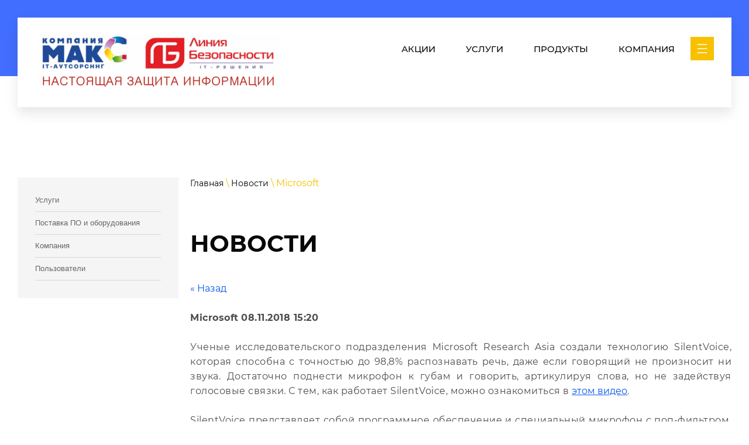

--- FILE ---
content_type: text/html; charset=utf-8
request_url: https://seculine.ru/novosti/news_post/2656451
body_size: 8608
content:
<!doctype html>
 
<html lang="ru">
	 
	<head>
		 
		<meta charset="utf-8">
		 
		<meta name="robots" content="all"/>
		 <title>Новости ООО Линия Безопасности г. Сыктывкар</title> 
		<meta name="description" content="Новости ООО Линия Безопасности г. Сыктывкар">
		 
		<meta name="keywords" content="Новости">
		 
		<meta name="SKYPE_TOOLBAR" content="SKYPE_TOOLBAR_PARSER_COMPATIBLE">
		<meta name="viewport" content="width=device-width, height=device-height, initial-scale=1.0, maximum-scale=1.0, user-scalable=no">
		 
		<meta name="msapplication-tap-highlight" content="no"/>
		 
		<meta name="format-detection" content="telephone=no">
		 
		<meta http-equiv="x-rim-auto-match" content="none">
		  
		<link rel="stylesheet" href="/g/css/styles_articles_tpl.css">
		 
		<link rel="stylesheet" href="/t/v408/images/css/styles.css">
		 
		<link rel="stylesheet" href="/t/v408/images/css/designblock.scss.css">
		 
		<link rel="stylesheet" href="/t/v408/images/css/s3_styles.scss.css">
		 
		<script src="/g/libs/jquery/1.10.2/jquery.min.js"></script>
		 
		<script src="/g/s3/misc/adaptiveimage/1.0.0/adaptiveimage.js"></script>
		 <meta name="cmsmagazine" content="86368d8963b4f0f96b434aafa426cd49" />

            <!-- 46b9544ffa2e5e73c3c971fe2ede35a5 -->
            <script src='/shared/s3/js/lang/ru.js'></script>
            <script src='/shared/s3/js/common.min.js'></script>
        <link rel='stylesheet' type='text/css' href='/shared/s3/css/calendar.css' /><link rel='stylesheet' type='text/css' href='/shared/highslide-4.1.13/highslide.min.css'/>
<script type='text/javascript' src='/shared/highslide-4.1.13/highslide.packed.js'></script>
<script type='text/javascript'>
hs.graphicsDir = '/shared/highslide-4.1.13/graphics/';
hs.outlineType = null;
hs.showCredits = false;
hs.lang={cssDirection:'ltr',loadingText:'Загрузка...',loadingTitle:'Кликните чтобы отменить',focusTitle:'Нажмите чтобы перенести вперёд',fullExpandTitle:'Увеличить',fullExpandText:'Полноэкранный',previousText:'Предыдущий',previousTitle:'Назад (стрелка влево)',nextText:'Далее',nextTitle:'Далее (стрелка вправо)',moveTitle:'Передвинуть',moveText:'Передвинуть',closeText:'Закрыть',closeTitle:'Закрыть (Esc)',resizeTitle:'Восстановить размер',playText:'Слайд-шоу',playTitle:'Слайд-шоу (пробел)',pauseText:'Пауза',pauseTitle:'Приостановить слайд-шоу (пробел)',number:'Изображение %1/%2',restoreTitle:'Нажмите чтобы посмотреть картинку, используйте мышь для перетаскивания. Используйте клавиши вперёд и назад'};</script>
<link rel="icon" href="/favicon.ico" type="image/x-icon">

<link rel='stylesheet' type='text/css' href='/t/images/__csspatch/5/patch.css'/>

<!--s3_goal-->
<script src="/g/s3/goal/1.0.0/s3.goal.js"></script>
<script>new s3.Goal({map:{"44851":{"goal_id":"44851","object_id":"10846451","event":"submit","system":"metrika","label":"Feedback","code":"anketa"},"45051":{"goal_id":"45051","object_id":"10846651","event":"submit","system":"metrika","label":"Feedback","code":"anketa"},"45251":{"goal_id":"45251","object_id":"10847051","event":"submit","system":"metrika","label":"Feedback","code":"anketa"},"45451":{"goal_id":"45451","object_id":"10847451","event":"submit","system":"metrika","label":"Feedback","code":"anketa"},"45651":{"goal_id":"45651","object_id":"10847651","event":"submit","system":"metrika","label":"Feedback","code":"anketa"}}, goals: [], ecommerce:[]});</script>
<!--/s3_goal-->

		<link href="/g/s3/anketa2/1.0.0/css/jquery-ui.css" rel="stylesheet" type="text/css"/>
		 
		<script src="/g/libs/jqueryui/1.10.0/jquery-ui.min.js" type="text/javascript"></script>
		 		<script src="/g/s3/anketa2/1.0.0/js/jquery.ui.datepicker-ru.js"></script>
		 
		<link rel="stylesheet" href="/g/libs/jquery-popover/0.0.3/jquery.popover.css">
		 
		<script src="/g/libs/jquery-popover/0.0.3/jquery.popover.min.js" type="text/javascript"></script>
		 
		<script src="/g/s3/misc/form/1.2.0/s3.form.js" type="text/javascript"></script>
		
	    <script type="text/javascript" src="https://cp1.megagroup.ru/g/templates/addons/menu/waslidemenu.js"></script>
		<script src="https://cp1.megagroup.ru/g/templates/addons/menu/side_menu//menu_side.js" charset="utf-8"></script>
		  
		<script type="text/javascript" src="/t/v408/images/js/main.js"></script>
		  
		<!--[if lt IE 10]> <script src="/g/libs/ie9-svg-gradient/0.0.1/ie9-svg-gradient.min.js"></script> <script src="/g/libs/jquery-placeholder/2.0.7/jquery.placeholder.min.js"></script> <script src="/g/libs/jquery-textshadow/0.0.1/jquery.textshadow.min.js"></script> <script src="/g/s3/misc/ie/0.0.1/ie.js"></script> <![endif]-->
		<!--[if lt IE 9]> <script src="/g/libs/html5shiv/html5.js"></script> <![endif]-->
		   
		 
		 <link rel="stylesheet" href="/t/v408/images/css/site.addons.scss.css">

		
		 
	</head>
	 
	<body>
		 
		<div class="wrapper editorElement layer-type-wrapper" >
			  <div class="side-panel side-panel-53 widget-type-side_panel editorElement layer-type-widget widget-25" data-layers="['widget-12':['tablet-landscape':'inSide','tablet-portrait':'inSide','mobile-landscape':'inSide','mobile-portrait':'inSide'], 'site_left_column':['tablet-landscape':'inSide','tablet-portrait':'inSide','mobile-landscape':'inSide','mobile-portrait':'inSide']]" data-phantom="0" data-position="right">
	<div class="side-panel-top">
		<div class="side-panel-button">
			<span class="side-panel-button-icon">
				<span class="side-panel-button-icon-line"></span>
				<span class="side-panel-button-icon-line"></span>
				<span class="side-panel-button-icon-line"></span>
			</span>
		</div>
		<div class="side-panel-top-inner" ></div>
	</div>
	<div class="side-panel-mask"></div>
	<div class="side-panel-content">
		<div class="side-panel-close"></div>		<div class="side-panel-content-inner"></div>
	</div>
</div>   
			  
			<div class="editorElement layer-type-block ui-droppable block-46" >
				<div class="editorElement layer-type-block ui-droppable block-13" >
					<div class="editorElement layer-type-block ui-droppable block-48" >
						<div class="layout column layout_24" >
							<div class="editorElement layer-type-block ui-droppable block-14" >
								<div class="site-name-25 widget-11 widget-type-site_name editorElement layer-type-widget">
									 <a href="http://seculine.ru"> 						 						 						<div class="sn-wrap">  
									 									<div class="sn-logo">
										 
										<img src="/thumb/2/tAffvwvfQktQyrdLWsqviA/420r/d/logo_s_zashchitoj_km.png" alt="">
										 
									</div>
																		   
									<div class="sn-text">
										<div class="align-elem">
											
										</div>
											<div class="site-slogan  widget-19 widget-type-site_slogan editorElement layer-type-widget">
							 
							<div class="align-elem">
								
							</div>
							 
						</div>
									</div>
									  
								</div>
								 </a> 
						</div>
					
					</div>
				</div>
				<div class="layout column layout_26" >
					<div class="editorElement layer-type-block ui-droppable block-15" >
						<div class="widget-12 horizontal menu-27 wm-widget-menu widget-type-menu_horizontal editorElement layer-type-widget" data-screen-button="more" data-responsive-tl="button" data-responsive-tp="button" data-responsive-ml="columned" data-more-text="   " data-child-icons="0">
							 
							<div class="menu-button">
								Меню
							</div>
							 
							<div class="menu-scroll">
								   <ul><li class="menu-item"><a href="/akcii" ><span class="menu-item-text">Акции</span></a></li><li class="menu-item"><a href="uslugi" ><span class="menu-item-text">Услуги</span></a></li><li class="menu-item"><a href="po-oborudovanie" ><span class="menu-item-text">Продукты</span></a></li><li class="menu-item"><a href="kompaniya" ><span class="menu-item-text">Компания</span></a></li><li class="menu-item"><a href="/search" ><span class="menu-item-text">Поиск</span></a></li></ul> 
							</div>
							 
						</div>
					</div>
				</div>
			</div>
		</div>
	</div>
	<div class="editorElement layer-type-block ui-droppable block-35" >
		<div class="editorElement layer-type-block ui-droppable block-34" >
			<div class="site_left_column">
				









	

<nav class="section-left-menu js-addon-block-menu desktop">
	<div class="section-left-menu-scroll js-addon-block-menu-scroll">
					<ul class="section-left-menu__list js-addon-block-menu__list"><li class="section-left-menu__list-has js-addon-block-menu__list-has"><a href="/uslugi" ><span>Услуги</span></a><ul class="level-2"><li><a href="/maxim-effect" ><span>Максимальный эффект</span></a></li><li class="section-left-menu__list-has js-addon-block-menu__list-has"><a href="/personaldatasecurity" ><span>Защита персональных данных</span></a><ul class="level-3"><li><a href="/basic_concept" ><span>Основные понятия</span></a></li><li><a href="/law" ><span>Законодательство</span></a></li><li><a href="/responsibility" ><span>Риски и ответственность оператора</span></a></li><li><a href="/certified_programms" ><span>Сертифицированное ПО</span></a></li><li><a href="/obucheniye-zpdn" ><span>Обучение</span></a></li></ul></li><li><a href="/instrumentalnyj-audit" ><span>Инструментальный аудит</span></a></li><li><a href="/upravlenie-riskami" ><span>Управление рисками</span></a></li><li><a href="/makingwwwsites" ><span>Создание сайта</span></a></li><li><a href="/it-training" ><span>Обучение работе с ПО</span></a></li></ul></li><li class="section-left-menu__list-has js-addon-block-menu__list-has"><a href="/po-oborudovanie" ><span>Поставка ПО и оборудования</span></a><ul class="level-2"><li><a href="https://store10.axoftglobal.com/catalog/" ><span>Microsoft 365</span></a></li><li><a href="/r7-ofis" ><span>Р7-Офис</span></a></li><li><a href="/mojofis" ><span>МойОфис</span></a></li><li><a href="/zhelezo" ><span>«Железо»</span></a></li><li><a href="/server-pod-zakaz-1" ><span>Сервер под заказ</span></a></li></ul></li><li class="section-left-menu__list-has js-addon-block-menu__list-has"><a href="/kompaniya" ><span>Компания</span></a><ul class="level-2"><li><a href="/licenzii-statusy-i-kompetencii" ><span>Лицензии, статусы и компетенции</span></a></li><li><a href="/partners" ><span>Партнеры</span></a></li><li><a href="/vakansii" ><span>Вакансии</span></a></li></ul></li><li><a href="/users" ><span>Пользователи</span></a></li></ul>	
	</div>
</nav>

<div class="addon-block-menu-mobile js">
	<button class="addon-block-menu-mobile__open"></button>
	<nav class="section-left-menu js-addon-block-menu-mobile">
		<div class="section-left-menu-panel">
			<button class="addon-block-menu-mobile__close"></button>
			<div class="section-left-menu-scroll js-addon-block-menu-scroll">
				<div class="js-addon-block-menu--init">

				</div>
			</div>
		</div>
	</nav>
</div>			</div>

			<div class="editorElement layer-type-block ui-droppable block-52" >
				 
<div class="widget-52 path widget-type-path editorElement layer-type-widget" data-url="/novosti"><a href="/">Главная</a> \ <a href="/novosti">Новости</a> \ Microsoft</div> 
				<h1 class="h1 widget-53 widget-type-h1 editorElement layer-type-widget">
					Новости
				</h1>
				<article class="content-106 content widget-54 widget-type-content editorElement layer-type-widget">
<style type="text/css">

p {margin:0}
</style>


  
  <a href="#" onClick="document.location='/novosti/news_post/2656451'">&laquo; Назад</a><br><br>

 
  <div >
      <b>Microsoft</b>&nbsp;<b >08.11.2018 15:20</b><br><br>
   <p style="text-align: justify;">Ученые исследовательского подразделения Microsoft Research Asia создали технологию SilentVoice, которая способна с точностью до 98,8% распознавать речь, даже если говорящий не произносит ни звука. Достаточно поднести микрофон к губам и говорить, артикулируя слова, но не задействуя голосовые связки. С тем, как работает SilentVoice, можно ознакомиться в&nbsp;<u><a href="https://youtu.be/uw_d17l13KU" target="_blank">этом видео</a></u>.</p>

<p style="text-align: justify;">&nbsp;</p>

<p style="text-align: justify;">SilentVoice представляет собой программное обеспечение и специальный микрофон с поп-фильтром. Система призвана решить проблему трудностей при использовании голосовых ассистентов, разговорах по телефону и записи голосовых сообщений в публичных местах: на работе, в транспорте и т.д. Для активации не нужно произносить специальные команды &mdash; достаточно начать говорить беззвучно и SilentVoice автоматически активируется, определив разницу в воздушных потоках, создаваемых разными видами речи.</p>

<p style="text-align: justify;">&nbsp;</p>

<p style="text-align: justify;">Создатель SilentVoice Масааки Фукумото предполагает, что его разработка будет особенно полезной в носимых гаджетах. Например, такой микрофон можно встроить в умные часы, кольцо или даже кулон.</p>

<p style="text-align: justify;">&nbsp;</p>

<p style="text-align: justify;">Ученые из Microsoft Research давно работают над технологией распознавания речи. В 2017 году созданной в Microsoft системе впервые&nbsp;<u><a href="https://news.microsoft.com/ru-ru/sozdannaya-v-microsoft-sistema-raspoznavaniya-rechi-vpervy-e-sposobna-sravnit-sya-s-chelovekom/" target="_blank">удалось</a></u>&nbsp;сравниться с человеком в точности распознавания (количество ошибок тогда составило всего 5,1%). Эта технология используется в операционной системе Windows, Microsoft Office, Skype и других продуктах компании.</p>
   <br clear="all" />
  </div>

      




</article>
			</div>
		</div>
	</div>
	<div class="editorElement layer-type-block ui-droppable block-36" style="background: linear-gradient(rgba(0, 0, 0, 0.8), rgba(0, 0, 0, 0.8)), url('/thumb/2/lSBQNV_oPw7oJ_lBLFUF-g/r/d/podval.jpg') left 50% top 50% / cover no-repeat" >
		<div class="editorElement layer-type-block ui-droppable block-37" >
			<div class="layout column layout_73" >
				<div class="editorElement layer-type-block ui-droppable block-38" >
										  
		
	<div class="editable_block-74 widget-36 editorElement layer-type-widget">
		<div class="header"><div class="align-elem">Контакты</div></div>		<div class="body">
																					<div class="title"><div class="align-elem">Вы можете связаться с нами любым удобным для вас способом:</div></div>
																																																																												
		</div>
	</div>

 
					  					<div class="editorElement layer-type-block ui-droppable block-39" >
								      <div class="address-76 widget-37 address-block contacts-block widget-type-contacts_address editorElement layer-type-widget">
        <div class="inner">
            <label class="cell-icon" for="tg76">
                <div class="icon"></div>
            </label>
            <input id="tg76" class="tgl-but" type="checkbox">
            <div class="block-body-drop">
                <div class="cell-text">
                    <div class="title"><div class="align-elem">Адрес:</div></div>
                    <div class="text_body">
                        <div class="align-elem">Республика Коми<br />
г. Сыктывкар<br />
ул. Первомайская 70А<br />
офис 310</div>
                    </div>
                </div>
            </div>
        </div>
    </div>
      
						  	<div class="phones-77 widget-38 phones-block contacts-block widget-type-contacts_phone editorElement layer-type-widget">
		<div class="inner">
			<label class="cell-icon" for="tg-phones-77">
				<div class="icon"></div>
			</label>
			<input id="tg-phones-77" class="tgl-but" type="checkbox">
			<div class="block-body-drop">
				<div class="cell-text">
					<div class="title"><div class="align-elem">Звоните по номеру:</div></div>
					<div class="text_body">
						<div class="align-elem">
															<div><a href="tel:8212245000">(8212) 245-000</a></div><div><a href="tel:8212207806">(8212) 207-806</a></div><div><a href="tel:8212207807">(8212) 207-807</a></div>													</div>
					</div>
				</div>
			</div>
		</div>
	</div>
   
						  	<div class="email-78 widget-39 email-block contacts-block widget-type-contacts_email editorElement layer-type-widget">
		<div class="inner">
			<label class="cell-icon" for="tg-email-78">
				<div class="icon"></div>
			</label>
			<input id="tg-email-78" class="tgl-but" type="checkbox">
			<div class="block-body-drop">
				<div class="cell-text">
					<div class="title"><div class="align-elem">Email:</div></div>
					<div class="text_body">
						<div class="align-elem"><a href="mailto:info@seculine.ru">info@seculine.ru</a></div>
					</div>
				</div>
			</div>
		</div>
	</div>
  
					</div>
				</div>
			</div>
			<div class="layout column layout_79" >
				<div class="editorElement layer-type-block ui-droppable block-40" >
					<div class="layout column layout_80" >
						<div class="widget-40 popup menu-80 wm-widget-menu vertical widget-type-menu_vertical editorElement layer-type-widget" data-child-icons="0">
							  							<div class="menu-title">
								Главное меню
							</div>
							 
							<div class="menu-button">
								Меню
							</div>
							 
							<div class="menu-scroll">
								  <ul><li class="menu-item"><a href="/uslugi" ><span class="menu-item-text">Услуги</span></a></li><li class="menu-item"><a href="/po-oborudovanie" ><span class="menu-item-text">Поставка ПО и оборудования</span></a></li><li class="menu-item"><a href="/kompaniya" ><span class="menu-item-text">Компания</span></a></li><li class="menu-item"><a href="/users" ><span class="menu-item-text">Пользователи</span></a></li></ul> 
							</div>
							 
						</div>
					</div>
					<div class="layout column layout_81" >
						<div class="widget-41 popup menu-81 wm-widget-menu vertical widget-type-menu_vertical editorElement layer-type-widget" data-child-icons="0">
							  							<div class="menu-title">
								Услуги
							</div>
							 
							<div class="menu-button">
								Меню
							</div>
							 
							<div class="menu-scroll">
								  <ul><li class="menu-item"><a href="/akcii" ><span class="menu-item-text">Акции</span></a></li><li class="menu-item"><a href="uslugi" ><span class="menu-item-text">Услуги</span></a></li><li class="menu-item"><a href="po-oborudovanie" ><span class="menu-item-text">Продукты</span></a></li><li class="menu-item"><a href="kompaniya" ><span class="menu-item-text">Компания</span></a></li><li class="menu-item"><a href="/search" ><span class="menu-item-text">Поиск</span></a></li></ul> 
							</div>
							 
						</div>
					</div>
				</div>
			</div>
		</div>
		<div class="editorElement layer-type-block ui-droppable block-41" >
			<div class="layout column layout_83" >
				<div class="widget-42 widgetsocial-83 widget-type-social_links editorElement layer-type-widget">
					 <div class="soc-content"> <div class="soc-item"><a href="/f/kompaniya_maks_bystraya_pomoshch.exe?dl=1" class="soc" target="_blank"><img src="/thumb/2/dWuDRX_y3JheyRKskKUxVA/r/d/logo_rms.jpg" alt="Быстрая помощь" /></a></div><div class="soc-item"><a href="/virustestonline" class="soc" target="_blank"><img src="/thumb/2/jaOe4rO55wfzHvI2x6QsgQ/r/d/virus3.png" alt="Проверка на вирусы" /></a></div><div class="soc-item"><a href="https://vk.com/companymax" class="soc" target="_blank"><img src="/thumb/2/Cka-IXN0BtWuNvCUz6lGFQ/r/d/fgs16_vk.svg" alt="ВКонтакте" /></a></div><div class="soc-item"><a href="https://tlgg.ru/79658606660" class="soc" target="_blank"><img src="/thumb/2/bnUSf35-L5yKYfXfY9ZDKg/r/d/telegramm.png" alt="Telegram" /></a></div></div>
</div>
</div>
<div class="layout column layout_84" >
	<div class="editorElement layer-type-block ui-droppable block-42" >
				<div class="layout column layout_85" >
			  
		
	<div class="editable_block-85 widget-43 editorElement layer-type-widget">
				<div class="body">
																					<div class="title"><div class="align-elem">По любым вопросом можете оставить заявку и наши специлисты помогут Вам</div></div>
																																																																												
		</div>
	</div>

  
		</div>
				<div class="layout column layout_86" >
			  	<a class="button-86 widget-44 widget-type-button editorElement layer-type-widget" href="#"  data-api-type="popup-form" data-api-url="/-/x-api/v1/public/?method=form/postform&param[form_id]=10846651&param[tpl]=wm.form.popup.tpl&placeholder=placeholder&tit_en=1&sh_err_msg=0&ic_en=0&u_s=/users" data-wr-class="popover-wrap-86"><span>Обратная связь</span></a>
  
		</div>
	</div>
</div>
</div>
<div class="editorElement layer-type-block ui-droppable block-43" >
	              <div class="up-88 widget-45 up_button widget-type-button_up editorElement layer-type-widget" data-speed="900">
			<div class="icon"></div>
		</div>          
	<div class="editorElement layer-type-block ui-droppable block-44" >
		<div class="layout column layout_92" >
			<div class="site-copyright widget-48 widget-type-site_copyright editorElement layer-type-widget">
				 
								<p>Copyright &copy; 2006 - 2025<br />
ООО &quot;Линия Безопасности&quot;<br />
ООО &quot;Компания МАКС&quot;</p>
				 
			</div>
		</div>
		<div class="layout column layout_91" >
			<div class="site-counters widget-47 widget-type-site_counters editorElement layer-type-widget">
				 <!-- Yandex.Metrika counter -->
<script type="text/javascript" >
   (function(m,e,t,r,i,k,a){m[i]=m[i]||function(){(m[i].a=m[i].a||[]).push(arguments)};
   m[i].l=1*new Date();k=e.createElement(t),a=e.getElementsByTagName(t)[0],k.async=1,k.src=r,a.parentNode.insertBefore(k,a)})
   (window, document, "script", "https://mc.yandex.ru/metrika/tag.js", "ym");

   ym(65257132, "init", {
        clickmap:true,
        trackLinks:true,
        accurateTrackBounce:true,
        webvisor:true
   });
</script>
<noscript><div><img src="https://mc.yandex.ru/watch/65257132" style="position:absolute; left:-9999px;" alt="" /></div></noscript>
<!-- /Yandex.Metrika counter -->
<!--__INFO2026-02-03 00:41:57INFO__-->
 
			</div>
		</div>
		<div class="layout column layout_90" >
			  <div class="mega-copyright widget-46  widget-type-mega_copyright editorElement layer-type-widget"><span style='font-size:14px;' class='copyright'><!--noindex-->Создание, <span style="text-decoration:underline; cursor: pointer;" onclick="javascript:window.open('https://megagr'+'oup.ru/?utm_referrer='+location.hostname)" class="copyright">разработка сайта</span> — студия Мегагрупп.ру.<!--/noindex--></span></div>  
		</div>
	</div>
</div>
</div>
</div>

<a href="https://webmaster.yandex.ru/siteinfo/?site=seculine.ru">;<img width="88" height="31" alt="" border="0" src="https://yandex.ru/cycounter?seculine.ru&theme=light&lang=ru"/></a>

<!-- assets.bottom -->
<!-- </noscript></script></style> -->
<script src="/my/s3/js/site.min.js?1770119302" ></script>
<script src="/my/s3/js/site/defender.min.js?1770119302" ></script>
<script src="https://cp.onicon.ru/loader/51d2ae4172d22cce58000ea8.js" data-auto async></script>
<script >/*<![CDATA[*/
var megacounter_key="18bf9ad446521bd1e71fa87c2fe99a69";
(function(d){
    var s = d.createElement("script");
    s.src = "//counter.megagroup.ru/loader.js?"+new Date().getTime();
    s.async = true;
    d.getElementsByTagName("head")[0].appendChild(s);
})(document);
/*]]>*/</script>
<script >/*<![CDATA[*/
$ite.start({"sid":92645,"vid":93040,"aid":6548,"stid":4,"cp":21,"active":true,"domain":"seculine.ru","lang":"ru","trusted":false,"debug":false,"captcha":3,"onetap":[{"provider":"vkontakte","provider_id":"51971591","code_verifier":"ZMYJM0Y0WUZM2M3YZimOkzYZT5DJMZFWzjldW4UNDWi"}]});
/*]]>*/</script>
<!-- /assets.bottom -->
</body>
 
</html>

--- FILE ---
content_type: text/javascript
request_url: https://counter.megagroup.ru/18bf9ad446521bd1e71fa87c2fe99a69.js?r=&s=1280*720*24&u=https%3A%2F%2Fseculine.ru%2Fnovosti%2Fnews_post%2F2656451&t=%D0%9D%D0%BE%D0%B2%D0%BE%D1%81%D1%82%D0%B8%20%D0%9E%D0%9E%D0%9E%20%D0%9B%D0%B8%D0%BD%D0%B8%D1%8F%20%D0%91%D0%B5%D0%B7%D0%BE%D0%BF%D0%B0%D1%81%D0%BD%D0%BE%D1%81%D1%82%D0%B8%20%D0%B3.%20%D0%A1%D1%8B%D0%BA%D1%82%D1%8B%D0%B2%D0%BA%D0%B0%D1%80&fv=0,0&en=1&rld=0&fr=0&callback=_sntnl1770143732235&1770143732236
body_size: 87
content:
//:1
_sntnl1770143732235({date:"Tue, 03 Feb 2026 18:35:32 GMT", res:"1"})